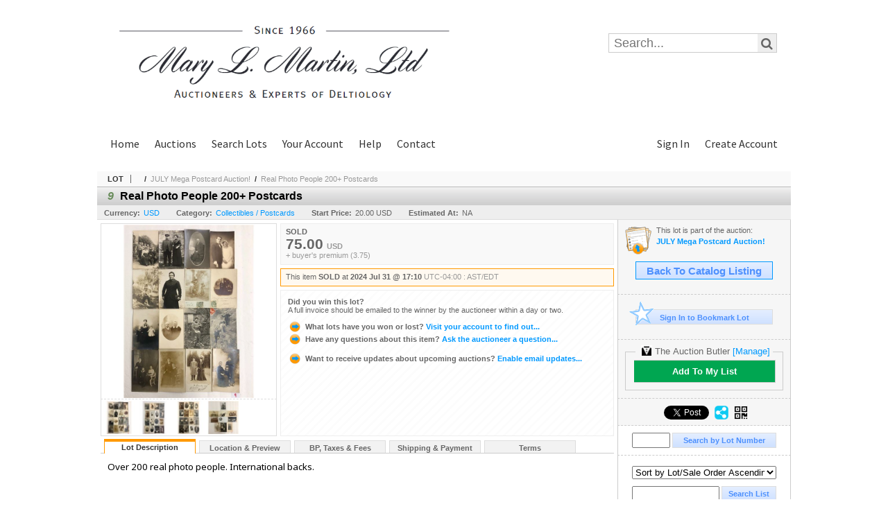

--- FILE ---
content_type: text/css
request_url: https://live.marylmartinauctions.com/s/188/css/s.min.2601210749.css
body_size: 531
content:
@import url('https://fonts.googleapis.com/css2?family=Source+Sans+Pro&display=swap');html,body{background-color:#fff;text-align:center;font-family:arial,verdana,helvetica;font-size:12pt}#master{width:1000px;margin:0 auto}#header{text-align:left;font-size:36px;padding:30px 20px 20px}.s-logo img{height:117px}#header_search{float:right;display:flex;padding-top:.5em}#header_search .searchbox{width:200px;height:20px;margin:0;border:solid 1px #ccc;border-right:none;padding:3px 7px;background-color:#fff;color:#333;vertical-align:middle;font-size:.5em}#header_search .searchbutton{display:inline-block;height:16px;padding:5px;font-size:.5em}#mainmenu{margin:1em 0;padding:8px 8px;background-color:#fff;font-size:16px;font-weight:400;text-align:left;color:#333;line-height:2em;font-family:"Source Sans Pro",HelveticaNeue-Light,"Helvetica Neue Light","Helvetica Neue",Helvetica,Arial,"Lucida Grande",sans-serif}#mainmenu a{margin:0 3px;padding:8px;color:#333;text-decoration:none}#mainmenu a:hover{color:#747474}#mainmenu .username{font-weight:normal}#mainmenu .login{float:right;height:16px;text-align:right}#content{margin:0 auto;padding-bottom:40px;font-weight:bold;font-size:10pt}#footer{color:#999;text-align:left;font-size:12px;line-height:1.5;border-top:solid 1px #ccc}#footer a{color:#666;text-decoration:none;font-weight:bold}#footer a:hover{color:#f90}#footer_menu{margin:0 auto;padding:5px;text-align:center}#footer_menu a{margin-right:1em}#footer_info{padding:5px 0;font-weight:normal;text-align:center}#footer_poweredby{padding:15px;text-align:center}.cmain.pad_R{width:740px;padding-right:10px}.pageheading{background-position:0 -86px}.breadcrumbs{padding:5px 0 5px 15px;background-color:#f9f9f9;color:#333;background-image:none}.breadcrumbs span{color:#666}.breadcrumbs a:hover{color:#09f}.sidebox{border-right:solid 1px #ccc}